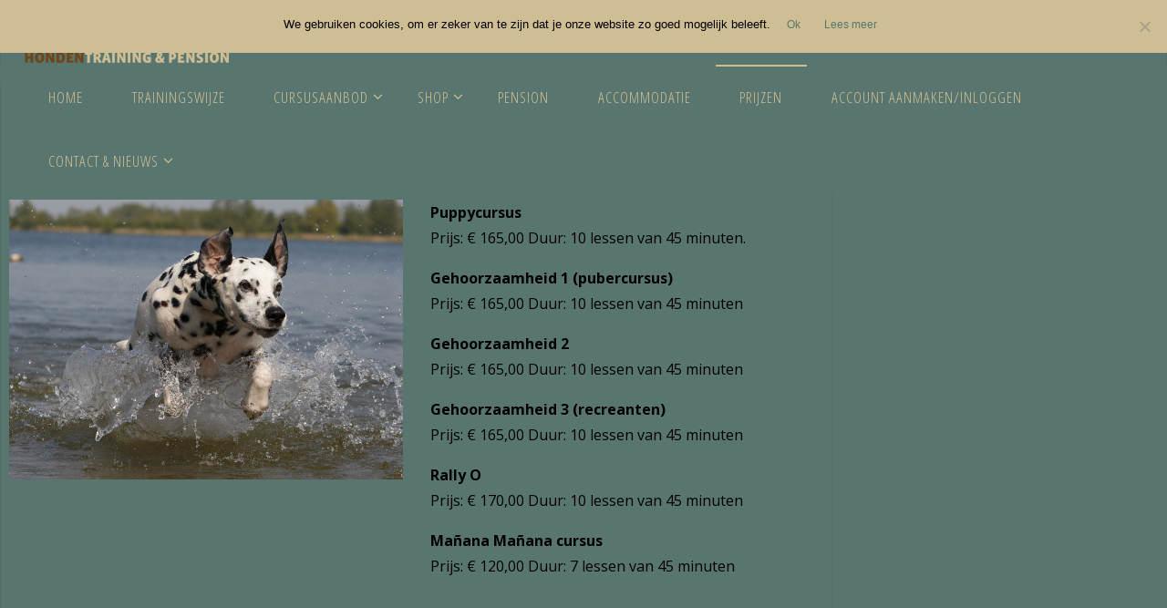

--- FILE ---
content_type: text/html; charset=UTF-8
request_url: https://hondentrainingcookie.nl/nl/prijzen/
body_size: 15111
content:
<!DOCTYPE html>
<html lang="nl-NL">
<head>
<meta name="viewport" content="width=device-width, user-scalable=yes, initial-scale=1.0">
<meta http-equiv="X-UA-Compatible" content="IE=edge" /><meta charset="UTF-8">
<link rel="profile" href="http://gmpg.org/xfn/11">
<link rel="pingback" href="https://hondentrainingcookie.nl/nl/xmlrpc.php">
<meta name='robots' content='index, follow, max-image-preview:large, max-snippet:-1, max-video-preview:-1' />
	<style>img:is([sizes="auto" i], [sizes^="auto," i]) { contain-intrinsic-size: 3000px 1500px }</style>
	
	<!-- This site is optimized with the Yoast SEO plugin v25.7 - https://yoast.com/wordpress/plugins/seo/ -->
	<title>Prijzen - Training &amp; Pension Cookie</title>
	<link rel="canonical" href="https://hondentrainingcookie.nl/nl/prijzen/" />
	<meta property="og:locale" content="nl_NL" />
	<meta property="og:type" content="article" />
	<meta property="og:title" content="Prijzen - Training &amp; Pension Cookie" />
	<meta property="og:description" content="Puppycursus Prijs: € 165,00 Duur: 10 lessen van 45 minuten. Gehoorzaamheid 1 (pubercursus) Prijs: € 165,00 Duur: 10 lessen van 45 minuten Gehoorzaamheid 2 Prijs: € 165,00 Duur: 10 lessen van 45 minuten Gehoorzaamheid 3 (recreanten) Prijs: € 165,00 Duur: 10 lessen van 45 minuten Rally O Prijs: € 170,00 &hellip;" />
	<meta property="og:url" content="https://hondentrainingcookie.nl/nl/prijzen/" />
	<meta property="og:site_name" content="Training &amp; Pension Cookie" />
	<meta property="article:publisher" content="https://www.facebook.com/hondentrainingcookie.nl" />
	<meta property="article:modified_time" content="2025-01-03T08:53:19+00:00" />
	<meta property="og:image" content="https://hondentrainingcookie.nl/nl/wp-content/uploads/2017/04/19.jpg" />
	<meta property="og:image:width" content="500" />
	<meta property="og:image:height" content="500" />
	<meta property="og:image:type" content="image/jpeg" />
	<meta name="twitter:card" content="summary_large_image" />
	<meta name="twitter:label1" content="Verwachte leestijd" />
	<meta name="twitter:data1" content="3 minuten" />
	<script type="application/ld+json" class="yoast-schema-graph">{"@context":"https://schema.org","@graph":[{"@type":"WebPage","@id":"https://hondentrainingcookie.nl/nl/prijzen/","url":"https://hondentrainingcookie.nl/nl/prijzen/","name":"Prijzen - Training &amp; Pension Cookie","isPartOf":{"@id":"https://hondentrainingcookie.nl/nl/#website"},"primaryImageOfPage":{"@id":"https://hondentrainingcookie.nl/nl/prijzen/#primaryimage"},"image":{"@id":"https://hondentrainingcookie.nl/nl/prijzen/#primaryimage"},"thumbnailUrl":"https://hondentrainingcookie.nl/nl/wp-content/uploads/2017/04/19.jpg","datePublished":"2017-04-25T09:29:55+00:00","dateModified":"2025-01-03T08:53:19+00:00","breadcrumb":{"@id":"https://hondentrainingcookie.nl/nl/prijzen/#breadcrumb"},"inLanguage":"nl-NL","potentialAction":[{"@type":"ReadAction","target":["https://hondentrainingcookie.nl/nl/prijzen/"]}]},{"@type":"ImageObject","inLanguage":"nl-NL","@id":"https://hondentrainingcookie.nl/nl/prijzen/#primaryimage","url":"https://hondentrainingcookie.nl/nl/wp-content/uploads/2017/04/19.jpg","contentUrl":"https://hondentrainingcookie.nl/nl/wp-content/uploads/2017/04/19.jpg","width":500,"height":500},{"@type":"BreadcrumbList","@id":"https://hondentrainingcookie.nl/nl/prijzen/#breadcrumb","itemListElement":[{"@type":"ListItem","position":1,"name":"Home","item":"https://hondentrainingcookie.nl/nl/"},{"@type":"ListItem","position":2,"name":"Prijzen"}]},{"@type":"WebSite","@id":"https://hondentrainingcookie.nl/nl/#website","url":"https://hondentrainingcookie.nl/nl/","name":"Hondentraining & Pension Cookie","description":"","publisher":{"@id":"https://hondentrainingcookie.nl/nl/#organization"},"alternateName":"Cookie","potentialAction":[{"@type":"SearchAction","target":{"@type":"EntryPoint","urlTemplate":"https://hondentrainingcookie.nl/nl/?s={search_term_string}"},"query-input":{"@type":"PropertyValueSpecification","valueRequired":true,"valueName":"search_term_string"}}],"inLanguage":"nl-NL"},{"@type":"Organization","@id":"https://hondentrainingcookie.nl/nl/#organization","name":"Hondentraining & Pension Cookie","alternateName":"Cookie","url":"https://hondentrainingcookie.nl/nl/","logo":{"@type":"ImageObject","inLanguage":"nl-NL","@id":"https://hondentrainingcookie.nl/nl/#/schema/logo/image/","url":"https://hondentrainingcookie.nl/nl/wp-content/uploads/2024/06/logoCOOKIEsite2-e1718210338601.png","contentUrl":"https://hondentrainingcookie.nl/nl/wp-content/uploads/2024/06/logoCOOKIEsite2-e1718210338601.png","width":2928,"height":938,"caption":"Hondentraining & Pension Cookie"},"image":{"@id":"https://hondentrainingcookie.nl/nl/#/schema/logo/image/"},"sameAs":["https://www.facebook.com/hondentrainingcookie.nl","https://www.instagram.com/doerakhondenpension"]}]}</script>
	<!-- / Yoast SEO plugin. -->


<link rel='dns-prefetch' href='//www.google.com' />
<link rel='dns-prefetch' href='//stats.wp.com' />
<link rel="alternate" type="application/rss+xml" title="Training &amp; Pension Cookie &raquo; Feed" href="https://hondentrainingcookie.nl/nl/feed/" />
<link rel="alternate" type="application/rss+xml" title="Training &amp; Pension Cookie &raquo; Reactiesfeed" href="https://hondentrainingcookie.nl/nl/comments/feed/" />
<script type="text/javascript">
/* <![CDATA[ */
window._wpemojiSettings = {"baseUrl":"https:\/\/s.w.org\/images\/core\/emoji\/16.0.1\/72x72\/","ext":".png","svgUrl":"https:\/\/s.w.org\/images\/core\/emoji\/16.0.1\/svg\/","svgExt":".svg","source":{"concatemoji":"https:\/\/hondentrainingcookie.nl\/nl\/wp-includes\/js\/wp-emoji-release.min.js?ver=6.8.3"}};
/*! This file is auto-generated */
!function(s,n){var o,i,e;function c(e){try{var t={supportTests:e,timestamp:(new Date).valueOf()};sessionStorage.setItem(o,JSON.stringify(t))}catch(e){}}function p(e,t,n){e.clearRect(0,0,e.canvas.width,e.canvas.height),e.fillText(t,0,0);var t=new Uint32Array(e.getImageData(0,0,e.canvas.width,e.canvas.height).data),a=(e.clearRect(0,0,e.canvas.width,e.canvas.height),e.fillText(n,0,0),new Uint32Array(e.getImageData(0,0,e.canvas.width,e.canvas.height).data));return t.every(function(e,t){return e===a[t]})}function u(e,t){e.clearRect(0,0,e.canvas.width,e.canvas.height),e.fillText(t,0,0);for(var n=e.getImageData(16,16,1,1),a=0;a<n.data.length;a++)if(0!==n.data[a])return!1;return!0}function f(e,t,n,a){switch(t){case"flag":return n(e,"\ud83c\udff3\ufe0f\u200d\u26a7\ufe0f","\ud83c\udff3\ufe0f\u200b\u26a7\ufe0f")?!1:!n(e,"\ud83c\udde8\ud83c\uddf6","\ud83c\udde8\u200b\ud83c\uddf6")&&!n(e,"\ud83c\udff4\udb40\udc67\udb40\udc62\udb40\udc65\udb40\udc6e\udb40\udc67\udb40\udc7f","\ud83c\udff4\u200b\udb40\udc67\u200b\udb40\udc62\u200b\udb40\udc65\u200b\udb40\udc6e\u200b\udb40\udc67\u200b\udb40\udc7f");case"emoji":return!a(e,"\ud83e\udedf")}return!1}function g(e,t,n,a){var r="undefined"!=typeof WorkerGlobalScope&&self instanceof WorkerGlobalScope?new OffscreenCanvas(300,150):s.createElement("canvas"),o=r.getContext("2d",{willReadFrequently:!0}),i=(o.textBaseline="top",o.font="600 32px Arial",{});return e.forEach(function(e){i[e]=t(o,e,n,a)}),i}function t(e){var t=s.createElement("script");t.src=e,t.defer=!0,s.head.appendChild(t)}"undefined"!=typeof Promise&&(o="wpEmojiSettingsSupports",i=["flag","emoji"],n.supports={everything:!0,everythingExceptFlag:!0},e=new Promise(function(e){s.addEventListener("DOMContentLoaded",e,{once:!0})}),new Promise(function(t){var n=function(){try{var e=JSON.parse(sessionStorage.getItem(o));if("object"==typeof e&&"number"==typeof e.timestamp&&(new Date).valueOf()<e.timestamp+604800&&"object"==typeof e.supportTests)return e.supportTests}catch(e){}return null}();if(!n){if("undefined"!=typeof Worker&&"undefined"!=typeof OffscreenCanvas&&"undefined"!=typeof URL&&URL.createObjectURL&&"undefined"!=typeof Blob)try{var e="postMessage("+g.toString()+"("+[JSON.stringify(i),f.toString(),p.toString(),u.toString()].join(",")+"));",a=new Blob([e],{type:"text/javascript"}),r=new Worker(URL.createObjectURL(a),{name:"wpTestEmojiSupports"});return void(r.onmessage=function(e){c(n=e.data),r.terminate(),t(n)})}catch(e){}c(n=g(i,f,p,u))}t(n)}).then(function(e){for(var t in e)n.supports[t]=e[t],n.supports.everything=n.supports.everything&&n.supports[t],"flag"!==t&&(n.supports.everythingExceptFlag=n.supports.everythingExceptFlag&&n.supports[t]);n.supports.everythingExceptFlag=n.supports.everythingExceptFlag&&!n.supports.flag,n.DOMReady=!1,n.readyCallback=function(){n.DOMReady=!0}}).then(function(){return e}).then(function(){var e;n.supports.everything||(n.readyCallback(),(e=n.source||{}).concatemoji?t(e.concatemoji):e.wpemoji&&e.twemoji&&(t(e.twemoji),t(e.wpemoji)))}))}((window,document),window._wpemojiSettings);
/* ]]> */
</script>
<style id='wp-emoji-styles-inline-css' type='text/css'>

	img.wp-smiley, img.emoji {
		display: inline !important;
		border: none !important;
		box-shadow: none !important;
		height: 1em !important;
		width: 1em !important;
		margin: 0 0.07em !important;
		vertical-align: -0.1em !important;
		background: none !important;
		padding: 0 !important;
	}
</style>
<link rel='stylesheet' id='wp-block-library-css' href='https://hondentrainingcookie.nl/nl/wp-includes/css/dist/block-library/style.min.css?ver=6.8.3' type='text/css' media='all' />
<style id='classic-theme-styles-inline-css' type='text/css'>
/*! This file is auto-generated */
.wp-block-button__link{color:#fff;background-color:#32373c;border-radius:9999px;box-shadow:none;text-decoration:none;padding:calc(.667em + 2px) calc(1.333em + 2px);font-size:1.125em}.wp-block-file__button{background:#32373c;color:#fff;text-decoration:none}
</style>
<link rel='stylesheet' id='mediaelement-css' href='https://hondentrainingcookie.nl/nl/wp-includes/js/mediaelement/mediaelementplayer-legacy.min.css?ver=4.2.17' type='text/css' media='all' />
<link rel='stylesheet' id='wp-mediaelement-css' href='https://hondentrainingcookie.nl/nl/wp-includes/js/mediaelement/wp-mediaelement.min.css?ver=6.8.3' type='text/css' media='all' />
<style id='jetpack-sharing-buttons-style-inline-css' type='text/css'>
.jetpack-sharing-buttons__services-list{display:flex;flex-direction:row;flex-wrap:wrap;gap:0;list-style-type:none;margin:5px;padding:0}.jetpack-sharing-buttons__services-list.has-small-icon-size{font-size:12px}.jetpack-sharing-buttons__services-list.has-normal-icon-size{font-size:16px}.jetpack-sharing-buttons__services-list.has-large-icon-size{font-size:24px}.jetpack-sharing-buttons__services-list.has-huge-icon-size{font-size:36px}@media print{.jetpack-sharing-buttons__services-list{display:none!important}}.editor-styles-wrapper .wp-block-jetpack-sharing-buttons{gap:0;padding-inline-start:0}ul.jetpack-sharing-buttons__services-list.has-background{padding:1.25em 2.375em}
</style>
<style id='global-styles-inline-css' type='text/css'>
:root{--wp--preset--aspect-ratio--square: 1;--wp--preset--aspect-ratio--4-3: 4/3;--wp--preset--aspect-ratio--3-4: 3/4;--wp--preset--aspect-ratio--3-2: 3/2;--wp--preset--aspect-ratio--2-3: 2/3;--wp--preset--aspect-ratio--16-9: 16/9;--wp--preset--aspect-ratio--9-16: 9/16;--wp--preset--color--black: #000000;--wp--preset--color--cyan-bluish-gray: #abb8c3;--wp--preset--color--white: #ffffff;--wp--preset--color--pale-pink: #f78da7;--wp--preset--color--vivid-red: #cf2e2e;--wp--preset--color--luminous-vivid-orange: #ff6900;--wp--preset--color--luminous-vivid-amber: #fcb900;--wp--preset--color--light-green-cyan: #7bdcb5;--wp--preset--color--vivid-green-cyan: #00d084;--wp--preset--color--pale-cyan-blue: #8ed1fc;--wp--preset--color--vivid-cyan-blue: #0693e3;--wp--preset--color--vivid-purple: #9b51e0;--wp--preset--gradient--vivid-cyan-blue-to-vivid-purple: linear-gradient(135deg,rgba(6,147,227,1) 0%,rgb(155,81,224) 100%);--wp--preset--gradient--light-green-cyan-to-vivid-green-cyan: linear-gradient(135deg,rgb(122,220,180) 0%,rgb(0,208,130) 100%);--wp--preset--gradient--luminous-vivid-amber-to-luminous-vivid-orange: linear-gradient(135deg,rgba(252,185,0,1) 0%,rgba(255,105,0,1) 100%);--wp--preset--gradient--luminous-vivid-orange-to-vivid-red: linear-gradient(135deg,rgba(255,105,0,1) 0%,rgb(207,46,46) 100%);--wp--preset--gradient--very-light-gray-to-cyan-bluish-gray: linear-gradient(135deg,rgb(238,238,238) 0%,rgb(169,184,195) 100%);--wp--preset--gradient--cool-to-warm-spectrum: linear-gradient(135deg,rgb(74,234,220) 0%,rgb(151,120,209) 20%,rgb(207,42,186) 40%,rgb(238,44,130) 60%,rgb(251,105,98) 80%,rgb(254,248,76) 100%);--wp--preset--gradient--blush-light-purple: linear-gradient(135deg,rgb(255,206,236) 0%,rgb(152,150,240) 100%);--wp--preset--gradient--blush-bordeaux: linear-gradient(135deg,rgb(254,205,165) 0%,rgb(254,45,45) 50%,rgb(107,0,62) 100%);--wp--preset--gradient--luminous-dusk: linear-gradient(135deg,rgb(255,203,112) 0%,rgb(199,81,192) 50%,rgb(65,88,208) 100%);--wp--preset--gradient--pale-ocean: linear-gradient(135deg,rgb(255,245,203) 0%,rgb(182,227,212) 50%,rgb(51,167,181) 100%);--wp--preset--gradient--electric-grass: linear-gradient(135deg,rgb(202,248,128) 0%,rgb(113,206,126) 100%);--wp--preset--gradient--midnight: linear-gradient(135deg,rgb(2,3,129) 0%,rgb(40,116,252) 100%);--wp--preset--font-size--small: 13px;--wp--preset--font-size--medium: 20px;--wp--preset--font-size--large: 36px;--wp--preset--font-size--x-large: 42px;--wp--preset--spacing--20: 0.44rem;--wp--preset--spacing--30: 0.67rem;--wp--preset--spacing--40: 1rem;--wp--preset--spacing--50: 1.5rem;--wp--preset--spacing--60: 2.25rem;--wp--preset--spacing--70: 3.38rem;--wp--preset--spacing--80: 5.06rem;--wp--preset--shadow--natural: 6px 6px 9px rgba(0, 0, 0, 0.2);--wp--preset--shadow--deep: 12px 12px 50px rgba(0, 0, 0, 0.4);--wp--preset--shadow--sharp: 6px 6px 0px rgba(0, 0, 0, 0.2);--wp--preset--shadow--outlined: 6px 6px 0px -3px rgba(255, 255, 255, 1), 6px 6px rgba(0, 0, 0, 1);--wp--preset--shadow--crisp: 6px 6px 0px rgba(0, 0, 0, 1);}:where(.is-layout-flex){gap: 0.5em;}:where(.is-layout-grid){gap: 0.5em;}body .is-layout-flex{display: flex;}.is-layout-flex{flex-wrap: wrap;align-items: center;}.is-layout-flex > :is(*, div){margin: 0;}body .is-layout-grid{display: grid;}.is-layout-grid > :is(*, div){margin: 0;}:where(.wp-block-columns.is-layout-flex){gap: 2em;}:where(.wp-block-columns.is-layout-grid){gap: 2em;}:where(.wp-block-post-template.is-layout-flex){gap: 1.25em;}:where(.wp-block-post-template.is-layout-grid){gap: 1.25em;}.has-black-color{color: var(--wp--preset--color--black) !important;}.has-cyan-bluish-gray-color{color: var(--wp--preset--color--cyan-bluish-gray) !important;}.has-white-color{color: var(--wp--preset--color--white) !important;}.has-pale-pink-color{color: var(--wp--preset--color--pale-pink) !important;}.has-vivid-red-color{color: var(--wp--preset--color--vivid-red) !important;}.has-luminous-vivid-orange-color{color: var(--wp--preset--color--luminous-vivid-orange) !important;}.has-luminous-vivid-amber-color{color: var(--wp--preset--color--luminous-vivid-amber) !important;}.has-light-green-cyan-color{color: var(--wp--preset--color--light-green-cyan) !important;}.has-vivid-green-cyan-color{color: var(--wp--preset--color--vivid-green-cyan) !important;}.has-pale-cyan-blue-color{color: var(--wp--preset--color--pale-cyan-blue) !important;}.has-vivid-cyan-blue-color{color: var(--wp--preset--color--vivid-cyan-blue) !important;}.has-vivid-purple-color{color: var(--wp--preset--color--vivid-purple) !important;}.has-black-background-color{background-color: var(--wp--preset--color--black) !important;}.has-cyan-bluish-gray-background-color{background-color: var(--wp--preset--color--cyan-bluish-gray) !important;}.has-white-background-color{background-color: var(--wp--preset--color--white) !important;}.has-pale-pink-background-color{background-color: var(--wp--preset--color--pale-pink) !important;}.has-vivid-red-background-color{background-color: var(--wp--preset--color--vivid-red) !important;}.has-luminous-vivid-orange-background-color{background-color: var(--wp--preset--color--luminous-vivid-orange) !important;}.has-luminous-vivid-amber-background-color{background-color: var(--wp--preset--color--luminous-vivid-amber) !important;}.has-light-green-cyan-background-color{background-color: var(--wp--preset--color--light-green-cyan) !important;}.has-vivid-green-cyan-background-color{background-color: var(--wp--preset--color--vivid-green-cyan) !important;}.has-pale-cyan-blue-background-color{background-color: var(--wp--preset--color--pale-cyan-blue) !important;}.has-vivid-cyan-blue-background-color{background-color: var(--wp--preset--color--vivid-cyan-blue) !important;}.has-vivid-purple-background-color{background-color: var(--wp--preset--color--vivid-purple) !important;}.has-black-border-color{border-color: var(--wp--preset--color--black) !important;}.has-cyan-bluish-gray-border-color{border-color: var(--wp--preset--color--cyan-bluish-gray) !important;}.has-white-border-color{border-color: var(--wp--preset--color--white) !important;}.has-pale-pink-border-color{border-color: var(--wp--preset--color--pale-pink) !important;}.has-vivid-red-border-color{border-color: var(--wp--preset--color--vivid-red) !important;}.has-luminous-vivid-orange-border-color{border-color: var(--wp--preset--color--luminous-vivid-orange) !important;}.has-luminous-vivid-amber-border-color{border-color: var(--wp--preset--color--luminous-vivid-amber) !important;}.has-light-green-cyan-border-color{border-color: var(--wp--preset--color--light-green-cyan) !important;}.has-vivid-green-cyan-border-color{border-color: var(--wp--preset--color--vivid-green-cyan) !important;}.has-pale-cyan-blue-border-color{border-color: var(--wp--preset--color--pale-cyan-blue) !important;}.has-vivid-cyan-blue-border-color{border-color: var(--wp--preset--color--vivid-cyan-blue) !important;}.has-vivid-purple-border-color{border-color: var(--wp--preset--color--vivid-purple) !important;}.has-vivid-cyan-blue-to-vivid-purple-gradient-background{background: var(--wp--preset--gradient--vivid-cyan-blue-to-vivid-purple) !important;}.has-light-green-cyan-to-vivid-green-cyan-gradient-background{background: var(--wp--preset--gradient--light-green-cyan-to-vivid-green-cyan) !important;}.has-luminous-vivid-amber-to-luminous-vivid-orange-gradient-background{background: var(--wp--preset--gradient--luminous-vivid-amber-to-luminous-vivid-orange) !important;}.has-luminous-vivid-orange-to-vivid-red-gradient-background{background: var(--wp--preset--gradient--luminous-vivid-orange-to-vivid-red) !important;}.has-very-light-gray-to-cyan-bluish-gray-gradient-background{background: var(--wp--preset--gradient--very-light-gray-to-cyan-bluish-gray) !important;}.has-cool-to-warm-spectrum-gradient-background{background: var(--wp--preset--gradient--cool-to-warm-spectrum) !important;}.has-blush-light-purple-gradient-background{background: var(--wp--preset--gradient--blush-light-purple) !important;}.has-blush-bordeaux-gradient-background{background: var(--wp--preset--gradient--blush-bordeaux) !important;}.has-luminous-dusk-gradient-background{background: var(--wp--preset--gradient--luminous-dusk) !important;}.has-pale-ocean-gradient-background{background: var(--wp--preset--gradient--pale-ocean) !important;}.has-electric-grass-gradient-background{background: var(--wp--preset--gradient--electric-grass) !important;}.has-midnight-gradient-background{background: var(--wp--preset--gradient--midnight) !important;}.has-small-font-size{font-size: var(--wp--preset--font-size--small) !important;}.has-medium-font-size{font-size: var(--wp--preset--font-size--medium) !important;}.has-large-font-size{font-size: var(--wp--preset--font-size--large) !important;}.has-x-large-font-size{font-size: var(--wp--preset--font-size--x-large) !important;}
:where(.wp-block-post-template.is-layout-flex){gap: 1.25em;}:where(.wp-block-post-template.is-layout-grid){gap: 1.25em;}
:where(.wp-block-columns.is-layout-flex){gap: 2em;}:where(.wp-block-columns.is-layout-grid){gap: 2em;}
:root :where(.wp-block-pullquote){font-size: 1.5em;line-height: 1.6;}
</style>
<link rel='stylesheet' id='cookie-notice-front-css' href='https://hondentrainingcookie.nl/nl/wp-content/plugins/cookie-notice/css/front.min.css?ver=2.5.7' type='text/css' media='all' />
<link rel='stylesheet' id='siteorigin-panels-front-css' href='https://hondentrainingcookie.nl/nl/wp-content/plugins/siteorigin-panels/css/front-flex.min.css?ver=2.33.1' type='text/css' media='all' />
<link rel='stylesheet' id='sow-headline-default-57be9609f4c6-css' href='https://hondentrainingcookie.nl/nl/wp-content/uploads/siteorigin-widgets/sow-headline-default-57be9609f4c6.css?ver=6.8.3' type='text/css' media='all' />
<link rel='stylesheet' id='cryout-serious-slider-style-css' href='https://hondentrainingcookie.nl/nl/wp-content/plugins/cryout-serious-slider/resources/style.css?ver=1.2.7' type='text/css' media='all' />
<link rel='stylesheet' id='style-css' href='https://hondentrainingcookie.nl/nl/wp-content/plugins/simple-google-recaptcha/style.css?v=3.0&#038;ver=6.8.3' type='text/css' media='all' />
<link rel='stylesheet' id='fluida-themefonts-css' href='https://hondentrainingcookie.nl/nl/wp-content/themes/fluida/resources/fonts/fontfaces.css?ver=1.3.3' type='text/css' media='all' />
<link rel='stylesheet' id='fluida-googlefonts-css' href='//fonts.googleapis.com/css?family=Open+Sans%7COpen+Sans+Condensed300%7COpen+Sans%3A400%7COpen+Sans+Condensed%3A400%2C300%7COpen+Sans+Condensed%3A300%2C300%7COpen+Sans%3A700%7COpen+Sans%3A300&#038;ver=1.3.3' type='text/css' media='all' />
<link rel='stylesheet' id='fluida-main-css' href='https://hondentrainingcookie.nl/nl/wp-content/themes/fluida/style.css?ver=1.3.3' type='text/css' media='all' />
<style id='fluida-main-inline-css' type='text/css'>
 #site-header-main-inside, #container, #colophon-inside, #footer-inside, #breadcrumbs-container-inside, #wp-custom-header { margin: 0 auto; max-width: 1400px; } #site-header-main { left: 0; right: 0; } #primary { width: 260px; } #secondary { width: 340px; } #container.one-column { } #container.two-columns-right #secondary { float: right; } #container.two-columns-right .main, .two-columns-right #breadcrumbs { width: calc( 98% - 340px ); float: left; } #container.two-columns-left #primary { float: left; } #container.two-columns-left .main, .two-columns-left #breadcrumbs { width: calc( 98% - 260px ); float: right; } #container.three-columns-right #primary, #container.three-columns-left #primary, #container.three-columns-sided #primary { float: left; } #container.three-columns-right #secondary, #container.three-columns-left #secondary, #container.three-columns-sided #secondary { float: left; } #container.three-columns-right #primary, #container.three-columns-left #secondary { margin-left: 2%; margin-right: 2%; } #container.three-columns-right .main, .three-columns-right #breadcrumbs { width: calc( 96% - 600px ); float: left; } #container.three-columns-left .main, .three-columns-left #breadcrumbs { width: calc( 96% - 600px ); float: right; } #container.three-columns-sided #secondary { float: right; } #container.three-columns-sided .main, .three-columns-sided #breadcrumbs { width: calc( 96% - 600px ); float: right; margin: 0 calc( 2% + 340px ) 0 -1920px; } #site-text {display: none;} html { font-family: Open Sans; font-size: 16px; font-weight: 400; line-height: 1.8; } #site-title { font-family: Open Sans Condensed; font-size: 150%; font-weight: 400; } #access ul li a { font-family: Open Sans Condensed; font-size: 105%; font-weight: 300; } #access i.search-icon { font-size: 105%; } .widget-title { font-family: Open Sans; font-size: 100%; font-weight: 700; } .widget-container { font-family: Open Sans; font-size: 100%; font-weight: 300; } .entry-title, #reply-title { font-family: Open Sans; font-size: 250%; font-weight: 400; } .content-masonry .entry-title { font-size: 187.5%; } h1 { font-size: 3.029em; } h2 { font-size: 2.678em; } h3 { font-size: 2.327em; } h4 { font-size: 1.976em; } h5 { font-size: 1.625em; } h6 { font-size: 1.274em; } h1, h2, h3, h4, h5, h6 { font-family: Open Sans Condensed; font-weight: 300; } body { color: #000000; background-color: #58766f; } #site-header-main, #site-header-main-inside, #access ul li, #access ul ul, .menu-search-animated .searchform input[type="search"], #access::after { background-color: #58766f; } #access .menu-main-search .searchform { border-color: #cfbe93; } #header a { color: #cfbe93; } #access > div > ul > li, #access > div > ul > li > a { color: #cfbe93; } #access ul.sub-menu li a, #access ul.children li a { color: #cfbe93; } #access ul.sub-menu li:hover, #access ul.children li:hover { background-color: rgba(207,190,147,0.1); } #access > div > ul > li:hover > a { color: #58766f; } #access ul > li.current_page_item > a, #access ul > li.current-menu-item > a, #access ul > li.current_page_ancestor > a, #access ul > li.current-menu-ancestor > a, #access .sub-menu, #access .children { border-top-color: #cfbe93; } #access ul ul ul { border-left-color: rgba(207,190,147,0.5); } #access ul.children > li.current_page_item > a, #access ul.sub-menu > li.current-menu-item > a, #access ul.children > li.current_page_ancestor > a, #access ul.sub-menu > li.current-menu-ancestor > a { border-color: #cfbe93; } .searchform .searchsubmit, .searchform:hover input[type="search"], .searchform input[type="search"]:focus { color: #58766f; background-color: transparent; } #access > div > ul > li:hover { background-color: #cfbe93; } .searchform::after, .searchform input[type="search"]:focus, .searchform .searchsubmit:hover { background-color: #cfbe93; } article.hentry, #primary, .searchform, .main > div:not(#content-masonry), .main > header, .main > nav#nav-below, .pagination span, .pagination a, #nav-old-below .nav-previous, #nav-old-below .nav-next, #cryout_ajax_more_trigger { background-color: #58766f; } #breadcrumbs-container { background-color: #516f68;} #secondary { background-color: ; } #colophon, #footer { background-color: #58766f; color: #000000; } span.entry-format { color: #cfbe93; } .format-aside { border-top-color: #58766f; } article.hentry .post-thumbnail-container { background-color: rgba(0,0,0,0.15); } .entry-content blockquote::before, .entry-content blockquote::after { color: rgba(0,0,0,0.1); } .entry-content h1, .entry-content h2, .entry-content h3, .entry-content h4 { color: #000000; } a { color: #cfbe93; } a:hover, .entry-meta span a:hover, .comments-link a:hover { color: #683d0a; } #footer a, .page-title strong { color: #cfbe93; } #footer a:hover, #site-title a:hover span { color: #683d0a; } #access > div > ul > li.menu-search-animated:hover i { color: #58766f; } .continue-reading-link { color: #58766f; background-color: #683d0a} .continue-reading-link:before { background-color: #cfbe93} .continue-reading-link:hover { color: #58766f; } header.pad-container { border-top-color: #cfbe93; } article.sticky:after { background-color: rgba(207,190,147,1); } .socials a:before { color: #cfbe93; } .socials a:hover:before { color: #683d0a; } .fluida-normalizedtags #content .tagcloud a { color: #58766f; background-color: #cfbe93; } .fluida-normalizedtags #content .tagcloud a:hover { background-color: #683d0a; } #toTop .icon-back2top:before { color: #cfbe93; } #toTop:hover .icon-back2top:before { color: #683d0a; } .entry-meta .icon-metas:before { color: #683d0a; } .page-link a:hover { border-top-color: #683d0a; } #site-title span a span:nth-child(1) { background-color: #683d0a; color: #58766f; width: 1.2em; margin-right: .1em; text-align: center; line-height: 1.2; font-weight: bold; } .fluida-caption-one .main .wp-caption .wp-caption-text { border-bottom-color: #47655e; } .fluida-caption-two .main .wp-caption .wp-caption-text { background-color: #4e6c65; } .fluida-image-one .entry-content img[class*="align"], .fluida-image-one .entry-summary img[class*="align"], .fluida-image-two .entry-content img[class*='align'], .fluida-image-two .entry-summary img[class*='align'] { border-color: #47655e; } .fluida-image-five .entry-content img[class*='align'], .fluida-image-five .entry-summary img[class*='align'] { border-color: #cfbe93; } /* diffs */ span.edit-link a.post-edit-link, span.edit-link a.post-edit-link:hover, span.edit-link .icon-edit:before { color: #454545; } .searchform { border-color: #44625b; } .entry-meta span, .entry-utility span, .entry-meta time, .comment-meta a, #breadcrumbs-nav .icon-angle-right::before, .footermenu ul li span.sep { color: #454545; } #footer { border-top-color: #44625b; } #colophon .widget-container:after { background-color: #44625b; } #commentform { max-width:650px;} code, .reply a:after, #nav-below .nav-previous a:before, #nav-below .nav-next a:before, .reply a:after { background-color: #47655e; } pre, .entry-meta .author, nav.sidebarmenu, .page-link > span, article #author-info, .comment-author, .commentlist .comment-body, .commentlist .pingback, nav.sidebarmenu li a { border-color: #47655e; } select, input[type], textarea { color: #000000; } button, input[type="button"], input[type="submit"], input[type="reset"] { background-color: #cfbe93; color: #58766f; } button:hover, input[type="button"]:hover, input[type="submit"]:hover, input[type="reset"]:hover { background-color: #683d0a; } select, input[type], textarea { border-color: #426059; } input[type]:hover, textarea:hover, select:hover, input[type]:focus, textarea:focus, select:focus { border-color: #26443d; } hr { background-color: #426059; } #toTop { background-color: rgba(83,113,106,0.8) } /* woocommerce */ .woocommerce-page #respond input#submit.alt, .woocommerce a.button.alt, .woocommerce-page button.button.alt, .woocommerce input.button.alt, .woocommerce #respond input#submit, .woocommerce a.button, .woocommerce button.button, .woocommerce input.button { background-color: #cfbe93; color: #58766f; line-height: 1.8; } .woocommerce #respond input#submit:hover, .woocommerce a.button:hover, .woocommerce button.button:hover, .woocommerce input.button:hover { background-color: #f1e0b5; color: #58766f;} .woocommerce-page #respond input#submit.alt, .woocommerce a.button.alt, .woocommerce-page button.button.alt, .woocommerce input.button.alt { background-color: #683d0a; color: #58766f; line-height: 1.8; } .woocommerce-page #respond input#submit.alt:hover, .woocommerce a.button.alt:hover, .woocommerce-page button.button.alt:hover, .woocommerce input.button.alt:hover { background-color: #8a5f2c; color: #58766f;} .woocommerce div.product .woocommerce-tabs ul.tabs li.active { border-bottom-color: #58766f; } .woocommerce #respond input#submit.alt.disabled, .woocommerce #respond input#submit.alt.disabled:hover, .woocommerce #respond input#submit.alt:disabled, .woocommerce #respond input#submit.alt:disabled:hover, .woocommerce #respond input#submit.alt[disabled]:disabled, .woocommerce #respond input#submit.alt[disabled]:disabled:hover, .woocommerce a.button.alt.disabled, .woocommerce a.button.alt.disabled:hover, .woocommerce a.button.alt:disabled, .woocommerce a.button.alt:disabled:hover, .woocommerce a.button.alt[disabled]:disabled, .woocommerce a.button.alt[disabled]:disabled:hover, .woocommerce button.button.alt.disabled, .woocommerce button.button.alt.disabled:hover, .woocommerce button.button.alt:disabled, .woocommerce button.button.alt:disabled:hover, .woocommerce button.button.alt[disabled]:disabled, .woocommerce button.button.alt[disabled]:disabled:hover, .woocommerce input.button.alt.disabled, .woocommerce input.button.alt.disabled:hover, .woocommerce input.button.alt:disabled, .woocommerce input.button.alt:disabled:hover, .woocommerce input.button.alt[disabled]:disabled, .woocommerce input.button.alt[disabled]:disabled:hover { background-color: #683d0a; } .woocommerce ul.products li.product .price, .woocommerce div.product p.price, .woocommerce div.product span.price { color: #000000 } #add_payment_method #payment, .woocommerce-cart #payment, .woocommerce-checkout #payment { background: #4e6c65; } .woocommerce .main .page-title { font-size: -0.3562em; } /* mobile menu */ nav#mobile-menu { background-color: #58766f; } #mobile-menu .mobile-arrow { color: ; }c .main .entry-content, .main .entry-summary { text-align: Default; } .main p, .main ul, .main ol, .main dd, .main pre, .main hr { margin-bottom: 1.0em; } .main p { text-indent: 0.0em;} .main a.post-featured-image { background-position: center top; } #content { margin-top: 20px; } #content { padding-left: 0px; padding-right: 0px; } #header-widget-area { width: 33%; left: calc(50% - 33% / 2); } .fluida-stripped-table .main thead th { border-bottom-color: #426059; } .fluida-stripped-table .main td, .fluida-stripped-table .main th { border-top-color: #426059; } .fluida-bordered-table .main th, .fluida-bordered-table .main td { border-color: #426059; } .fluida-stripped-table .main tr:nth-child(even) td { background-color: #4f6d66; } .fluida-cropped-featured .main .post-thumbnail-container { height: 200px; } .fluida-responsive-featured .main .post-thumbnail-container { max-height: 200px; height: auto; } #secondary { border: 0; box-shadow: none; } #primary + #secondary { padding-left: 1em; } article.hentry .article-inner, #breadcrumbs-nav, body.woocommerce.woocommerce-page #breadcrumbs-nav, #content-masonry article.hentry .article-inner, .pad-container { padding-left: 1%; padding-right: 1%; } .fluida-magazine-two.archive #breadcrumbs-nav, .fluida-magazine-two.archive .pad-container, .fluida-magazine-two.search #breadcrumbs-nav, .fluida-magazine-two.search .pad-container, .fluida-magazine-two.page-template-template-page-with-intro #breadcrumbs-nav, .fluida-magazine-two.page-template-template-page-with-intro .pad-container { padding-left: 0.5%; padding-right: 0.5%; } .fluida-magazine-three.archive #breadcrumbs-nav, .fluida-magazine-three.archive .pad-container, .fluida-magazine-three.search #breadcrumbs-nav, .fluida-magazine-three.search .pad-container, .fluida-magazine-three.page-template-template-page-with-intro #breadcrumbs-nav, .fluida-magazine-three.page-template-template-page-with-intro .pad-container { padding-left: 0.33333333333333%; padding-right: 0.33333333333333%; } #site-header-main { height:70px; } .menu-search-animated, #sheader, .identity, #nav-toggle { height:70px; line-height:70px; } #access div > ul > li > a { line-height:68px; } #branding { height:70px; } .fluida-responsive-headerimage #masthead #header-image-main-inside { max-height: 250px; } .fluida-cropped-headerimage #masthead div.header-image { height: 250px; } #site-description { display: block; } #site-text { display: none; } #masthead #site-header-main { position: fixed; top: 0; box-shadow: 0 0 3px rgba(0,0,0,0.2); } #header-image-main { margin-top: 70px; } .fluida-landing-page .lp-blocks-inside, .fluida-landing-page .lp-boxes-inside, .fluida-landing-page .lp-text-inside, .fluida-landing-page .lp-posts-inside, .fluida-landing-page .lp-section-header { max-width: 1400px; } .lp-blocks { background-color: ; } .lp-block > i::before { color: #cfbe93; } .lp-block:hover i::before { color: #683d0a; } .lp-block i:after { background-color: #cfbe93; } .lp-block:hover i:after { background-color: #683d0a; } .lp-block-text, .lp-boxes-static .lp-box-text, .lp-section-desc { color: #3c3c3c; } .lp-text { background-color: #58766f; } .lp-boxes-1 .lp-box .lp-box-image { height: 250px; } .lp-boxes-1.lp-boxes-animated .lp-box:hover .lp-box-text { max-height: 150px; } .lp-boxes-2 .lp-box .lp-box-image { height: 400px; } .lp-boxes-2.lp-boxes-animated .lp-box:hover .lp-box-text { max-height: 300px; } .lp-box-readmore { color: #cfbe93; } .lp-boxes .lp-box-overlay { background-color: rgba(207,190,147, 0.9); } .lpbox-rnd1 { background-color: #213f38; } .lpbox-rnd2 { background-color: #1c3a33; } .lpbox-rnd3 { background-color: #17352e; } .lpbox-rnd4 { background-color: #123029; } .lpbox-rnd5 { background-color: #0d2b24; } .lpbox-rnd6 { background-color: #08261f; } .lpbox-rnd7 { background-color: #03211a; } .lpbox-rnd8 { background-color: #001c15; } 
/* Fluida Custom CSS */
</style>
<script type="text/javascript" src="https://hondentrainingcookie.nl/nl/wp-includes/js/jquery/jquery.min.js?ver=3.7.1" id="jquery-core-js"></script>
<script type="text/javascript" src="https://hondentrainingcookie.nl/nl/wp-includes/js/jquery/jquery-migrate.min.js?ver=3.4.1" id="jquery-migrate-js"></script>
<script type="text/javascript" src="https://hondentrainingcookie.nl/nl/wp-content/plugins/cryout-serious-slider/resources/jquery.mobile.custom.min.js?ver=1.2.7" id="cryout-serious-slider-jquerymobile-js"></script>
<script type="text/javascript" src="https://hondentrainingcookie.nl/nl/wp-content/plugins/cryout-serious-slider/resources/slider.js?ver=1.2.7" id="cryout-serious-slider-script-js"></script>
<script type="text/javascript" id="sgr_recaptcha_main-js-extra">
/* <![CDATA[ */
var sgr_recaptcha = {"site_key":"6LflcoIUAAAAAKnkr_9HTtnFdz4izezNdS4qANi0"};
/* ]]> */
</script>
<script type="text/javascript" src="https://hondentrainingcookie.nl/nl/wp-content/plugins/simple-google-recaptcha/main.js?v=3.0&amp;ver=6.8.3" id="sgr_recaptcha_main-js"></script>
<script type="text/javascript" src="https://www.google.com/recaptcha/api.js?hl=nl_NL_formal&amp;onload=sgr&amp;render=explicit&amp;ver=6.8.3" id="sgr_recaptcha-js"></script>
<!--[if lt IE 9]>
<script type="text/javascript" src="https://hondentrainingcookie.nl/nl/wp-content/themes/fluida/resources/js/html5shiv.min.js?ver=1.3.3" id="fluida-html5shiv-js"></script>
<![endif]-->
<link rel="https://api.w.org/" href="https://hondentrainingcookie.nl/nl/wp-json/" /><link rel="alternate" title="JSON" type="application/json" href="https://hondentrainingcookie.nl/nl/wp-json/wp/v2/pages/253" /><link rel="EditURI" type="application/rsd+xml" title="RSD" href="https://hondentrainingcookie.nl/nl/xmlrpc.php?rsd" />
<meta name="generator" content="WordPress 6.8.3" />
<link rel='shortlink' href='https://hondentrainingcookie.nl/nl/?p=253' />
<link rel="alternate" title="oEmbed (JSON)" type="application/json+oembed" href="https://hondentrainingcookie.nl/nl/wp-json/oembed/1.0/embed?url=https%3A%2F%2Fhondentrainingcookie.nl%2Fnl%2Fprijzen%2F" />
<link rel="alternate" title="oEmbed (XML)" type="text/xml+oembed" href="https://hondentrainingcookie.nl/nl/wp-json/oembed/1.0/embed?url=https%3A%2F%2Fhondentrainingcookie.nl%2Fnl%2Fprijzen%2F&#038;format=xml" />
<div id="fb-root"></div><script>(function(d, s, id) {

	var js, fjs = d.getElementsByTagName(s)[0];

	if (d.getElementById(id)) return;

	js = d.createElement(s); js.id = id;

	js.src = '//connect.facebook.net/en_US/sdk.js#xfbml=1&version=v16.0';

	fjs.parentNode.insertBefore(js, fjs);

	}(document, 'script', 'facebook-jssdk'));</script>	<style>img#wpstats{display:none}</style>
		<style media="all" id="siteorigin-panels-layouts-head">/* Layout 253 */ #pgc-253-0-0 , #pgc-253-0-1 , #pgc-253-1-0 , #pgc-253-1-1 { width:50%;width:calc(50% - ( 0.5 * 30px ) ) } #pg-253-0 , #pg-253-1 , #pl-253 .so-panel { margin-bottom:30px } #pgc-253-2-0 { width:100%;width:calc(100% - ( 0 * 30px ) ) } #pl-253 .so-panel:last-of-type { margin-bottom:0px } #pg-253-0.panel-has-style > .panel-row-style, #pg-253-0.panel-no-style , #pg-253-1.panel-has-style > .panel-row-style, #pg-253-1.panel-no-style , #pg-253-2.panel-has-style > .panel-row-style, #pg-253-2.panel-no-style { -webkit-align-items:flex-start;align-items:flex-start } @media (max-width:780px){ #pg-253-0.panel-no-style, #pg-253-0.panel-has-style > .panel-row-style, #pg-253-0 , #pg-253-1.panel-no-style, #pg-253-1.panel-has-style > .panel-row-style, #pg-253-1 , #pg-253-2.panel-no-style, #pg-253-2.panel-has-style > .panel-row-style, #pg-253-2 { -webkit-flex-direction:column;-ms-flex-direction:column;flex-direction:column } #pg-253-0 > .panel-grid-cell , #pg-253-0 > .panel-row-style > .panel-grid-cell , #pg-253-1 > .panel-grid-cell , #pg-253-1 > .panel-row-style > .panel-grid-cell , #pg-253-2 > .panel-grid-cell , #pg-253-2 > .panel-row-style > .panel-grid-cell { width:100%;margin-right:0 } #pgc-253-0-0 , #pgc-253-1-0 { margin-bottom:30px } #pl-253 .panel-grid-cell { padding:0 } #pl-253 .panel-grid .panel-grid-cell-empty { display:none } #pl-253 .panel-grid .panel-grid-cell-mobile-last { margin-bottom:0px }  } </style><link rel="icon" href="https://hondentrainingcookie.nl/nl/wp-content/uploads/2017/05/cropped-facebooklogog-32x32.jpg" sizes="32x32" />
<link rel="icon" href="https://hondentrainingcookie.nl/nl/wp-content/uploads/2017/05/cropped-facebooklogog-192x192.jpg" sizes="192x192" />
<link rel="apple-touch-icon" href="https://hondentrainingcookie.nl/nl/wp-content/uploads/2017/05/cropped-facebooklogog-180x180.jpg" />
<meta name="msapplication-TileImage" content="https://hondentrainingcookie.nl/nl/wp-content/uploads/2017/05/cropped-facebooklogog-270x270.jpg" />
</head>

<body class="wp-singular page-template-default page page-id-253 wp-custom-logo wp-theme-fluida cookies-not-set siteorigin-panels siteorigin-panels-before-js fluida-image-none fluida-caption-zero fluida-totop-disabled fluida-clean-table fluida-fixed-menu fluida-cropped-headerimage fluida-responsive-featured fluida-magazine-one fluida-magazine-layout fluida-comment-placeholder fluida-hide-cat-title fluida-elementborder fluida-elementshadow fluida-elementradius fluida-article-animation-grow" itemscope itemtype="http://schema.org/WebPage">
	
	<header id="masthead" class="cryout"  itemscope itemtype="http://schema.org/WPHeader" role="banner">

		<div id="site-header-main">
			<div id="site-header-main-inside">

				<nav id="mobile-menu">
					<span id="nav-cancel"><i class="blicon-cross3"></i></span>
					<div><ul id="mobile-nav" class=""><li id="menu-item-3514" class="menu-item menu-item-type-custom menu-item-object-custom menu-item-home menu-item-3514"><a href="https://hondentrainingcookie.nl/nl/"><span>Home</span></a></li>
<li id="menu-item-3515" class="menu-item menu-item-type-post_type menu-item-object-page menu-item-3515"><a href="https://hondentrainingcookie.nl/nl/trainingswijze/"><span>Trainingswijze</span></a></li>
<li id="menu-item-3510" class="menu-item menu-item-type-post_type menu-item-object-page menu-item-has-children menu-item-3510"><a href="https://hondentrainingcookie.nl/nl/cursusaanbod/"><span>Cursusaanbod</span></a>
<ul class="sub-menu">
	<li id="menu-item-3512" class="menu-item menu-item-type-post_type menu-item-object-page menu-item-3512"><a href="https://hondentrainingcookie.nl/nl/cursusaanbod/puppycursus/"><span>Puppycursus</span></a></li>
	<li id="menu-item-4129" class="menu-item menu-item-type-post_type menu-item-object-page menu-item-has-children menu-item-4129"><a href="https://hondentrainingcookie.nl/nl/gehoorzaamheidscursussen/"><span>Gehoorzaamheidscursussen</span></a>
	<ul class="sub-menu">
		<li id="menu-item-3511" class="menu-item menu-item-type-post_type menu-item-object-page menu-item-3511"><a href="https://hondentrainingcookie.nl/nl/cursusaanbod/gehoorzaamheid-1-pubercursus/"><span>Gehoorzaamheid 1 (pubercursus)</span></a></li>
		<li id="menu-item-3508" class="menu-item menu-item-type-post_type menu-item-object-page menu-item-3508"><a href="https://hondentrainingcookie.nl/nl/cursusaanbod/cursusaanbod-gehoorzaamheid-2/"><span>Gehoorzaamheid 2</span></a></li>
		<li id="menu-item-3507" class="menu-item menu-item-type-post_type menu-item-object-page menu-item-3507"><a href="https://hondentrainingcookie.nl/nl/cursusaanbod/gehoorzaamheid-3-recreanten/"><span>Gehoorzaamheid 3 (Recreanten)</span></a></li>
	</ul>
</li>
	<li id="menu-item-4149" class="menu-item menu-item-type-post_type menu-item-object-page menu-item-4149"><a href="https://hondentrainingcookie.nl/nl/rally-obedience/"><span>Rally Obedience</span></a></li>
	<li id="menu-item-3505" class="menu-item menu-item-type-post_type menu-item-object-page menu-item-3505"><a href="https://hondentrainingcookie.nl/nl/cursusaanbod/doggym/"><span>Dog gym</span></a></li>
	<li id="menu-item-3509" class="menu-item menu-item-type-post_type menu-item-object-page menu-item-3509"><a href="https://hondentrainingcookie.nl/nl/cursusaanbod/cursusaanbod-detectietraining/"><span>Detectie training</span></a></li>
	<li id="menu-item-3504" class="menu-item menu-item-type-post_type menu-item-object-page menu-item-3504"><a href="https://hondentrainingcookie.nl/nl/cursusaanbod/cursusaanbod-trayout/"><span>Try out cursus</span></a></li>
	<li id="menu-item-4038" class="menu-item menu-item-type-post_type menu-item-object-page menu-item-4038"><a href="https://hondentrainingcookie.nl/nl/cursusaanbod/cursusaanbod-mananamanana/"><span>Mañana mañana cursus</span></a></li>
	<li id="menu-item-3513" class="menu-item menu-item-type-post_type menu-item-object-page menu-item-3513"><a href="https://hondentrainingcookie.nl/nl/cursusaanbod/cursus-op-maat/"><span>Cursus op maat</span></a></li>
	<li id="menu-item-3516" class="menu-item menu-item-type-post_type menu-item-object-page menu-item-3516"><a href="https://hondentrainingcookie.nl/nl/cursusaanbod/dogfrisbee/"><span>Dogfrisbee</span></a></li>
	<li id="menu-item-3517" class="menu-item menu-item-type-post_type menu-item-object-page menu-item-3517"><a href="https://hondentrainingcookie.nl/nl/cursusaanbod/workshopenlezingen/"><span>Workshops en lezingen</span></a></li>
</ul>
</li>
<li id="menu-item-3499" class="menu-item menu-item-type-post_type menu-item-object-page menu-item-has-children menu-item-3499"><a href="https://hondentrainingcookie.nl/nl/shop/"><span>Shop</span></a>
<ul class="sub-menu">
	<li id="menu-item-3698" class="menu-item menu-item-type-post_type menu-item-object-page menu-item-3698"><a href="https://hondentrainingcookie.nl/nl/dogs-with-a-misson/"><span>Dogs with a Misson</span></a></li>
	<li id="menu-item-3501" class="menu-item menu-item-type-post_type menu-item-object-page menu-item-3501"><a href="https://hondentrainingcookie.nl/nl/shop/hunter-jachtlijnen/"><span>Hunter jachtlijnen</span></a></li>
</ul>
</li>
<li id="menu-item-3518" class="menu-item menu-item-type-post_type menu-item-object-page menu-item-3518"><a href="https://hondentrainingcookie.nl/nl/pension/"><span>Pension</span></a></li>
<li id="menu-item-3498" class="menu-item menu-item-type-post_type menu-item-object-page menu-item-3498"><a href="https://hondentrainingcookie.nl/nl/accomodatie/"><span>Accommodatie</span></a></li>
<li id="menu-item-3503" class="menu-item menu-item-type-post_type menu-item-object-page current-menu-item page_item page-item-253 current_page_item menu-item-3503"><a href="https://hondentrainingcookie.nl/nl/prijzen/" aria-current="page"><span>Prijzen</span></a></li>
<li id="menu-item-3497" class="menu-item menu-item-type-post_type menu-item-object-page menu-item-3497"><a href="https://hondentrainingcookie.nl/nl/account-aanmaken-inloggen/"><span>Account aanmaken/inloggen</span></a></li>
<li id="menu-item-3502" class="menu-item menu-item-type-post_type menu-item-object-page menu-item-has-children menu-item-3502"><a href="https://hondentrainingcookie.nl/nl/contact/"><span>Contact &#038; nieuws</span></a>
<ul class="sub-menu">
	<li id="menu-item-3519" class="menu-item menu-item-type-post_type menu-item-object-page menu-item-3519"><a href="https://hondentrainingcookie.nl/nl/contact/nieuws-agenda/"><span>Nieuws</span></a></li>
</ul>
</li>
</ul></div>				</nav> <!-- #mobile-menu -->

				<div id="branding">
					<div class="identity"><a href="https://hondentrainingcookie.nl/nl/" id="logo" class="custom-logo-link" title="Training &amp; Pension Cookie" rel="home"><img   src="https://hondentrainingcookie.nl/nl/wp-content/uploads/2017/05/frontCOOKIEsite.png" class="custom-logo" alt="Training &amp; Pension Cookie" decoding="async" /></a></div><div id="site-text"><div itemprop="headline" id="site-title"><span> <a href="https://hondentrainingcookie.nl/nl/" title="" rel="home">Training &amp; Pension Cookie</a> </span></div><span id="site-description"  itemprop="description" ></span></div>				</div><!-- #branding -->

				
				<a id="nav-toggle"><span>&nbsp;</span></a>
				<nav id="access" role="navigation"  aria-label="Primary Menu"  itemscope itemtype="http://schema.org/SiteNavigationElement">
						<div class="skip-link screen-reader-text">
		<a href="#main" title="Ga naar de inhoud"> Ga naar de inhoud </a>
	</div>
	<div><ul id="prime_nav" class=""><li class="menu-item menu-item-type-custom menu-item-object-custom menu-item-home menu-item-3514"><a href="https://hondentrainingcookie.nl/nl/"><span>Home</span></a></li>
<li class="menu-item menu-item-type-post_type menu-item-object-page menu-item-3515"><a href="https://hondentrainingcookie.nl/nl/trainingswijze/"><span>Trainingswijze</span></a></li>
<li class="menu-item menu-item-type-post_type menu-item-object-page menu-item-has-children menu-item-3510"><a href="https://hondentrainingcookie.nl/nl/cursusaanbod/"><span>Cursusaanbod</span></a>
<ul class="sub-menu">
	<li class="menu-item menu-item-type-post_type menu-item-object-page menu-item-3512"><a href="https://hondentrainingcookie.nl/nl/cursusaanbod/puppycursus/"><span>Puppycursus</span></a></li>
	<li class="menu-item menu-item-type-post_type menu-item-object-page menu-item-has-children menu-item-4129"><a href="https://hondentrainingcookie.nl/nl/gehoorzaamheidscursussen/"><span>Gehoorzaamheidscursussen</span></a>
	<ul class="sub-menu">
		<li class="menu-item menu-item-type-post_type menu-item-object-page menu-item-3511"><a href="https://hondentrainingcookie.nl/nl/cursusaanbod/gehoorzaamheid-1-pubercursus/"><span>Gehoorzaamheid 1 (pubercursus)</span></a></li>
		<li class="menu-item menu-item-type-post_type menu-item-object-page menu-item-3508"><a href="https://hondentrainingcookie.nl/nl/cursusaanbod/cursusaanbod-gehoorzaamheid-2/"><span>Gehoorzaamheid 2</span></a></li>
		<li class="menu-item menu-item-type-post_type menu-item-object-page menu-item-3507"><a href="https://hondentrainingcookie.nl/nl/cursusaanbod/gehoorzaamheid-3-recreanten/"><span>Gehoorzaamheid 3 (Recreanten)</span></a></li>
	</ul>
</li>
	<li class="menu-item menu-item-type-post_type menu-item-object-page menu-item-4149"><a href="https://hondentrainingcookie.nl/nl/rally-obedience/"><span>Rally Obedience</span></a></li>
	<li class="menu-item menu-item-type-post_type menu-item-object-page menu-item-3505"><a href="https://hondentrainingcookie.nl/nl/cursusaanbod/doggym/"><span>Dog gym</span></a></li>
	<li class="menu-item menu-item-type-post_type menu-item-object-page menu-item-3509"><a href="https://hondentrainingcookie.nl/nl/cursusaanbod/cursusaanbod-detectietraining/"><span>Detectie training</span></a></li>
	<li class="menu-item menu-item-type-post_type menu-item-object-page menu-item-3504"><a href="https://hondentrainingcookie.nl/nl/cursusaanbod/cursusaanbod-trayout/"><span>Try out cursus</span></a></li>
	<li class="menu-item menu-item-type-post_type menu-item-object-page menu-item-4038"><a href="https://hondentrainingcookie.nl/nl/cursusaanbod/cursusaanbod-mananamanana/"><span>Mañana mañana cursus</span></a></li>
	<li class="menu-item menu-item-type-post_type menu-item-object-page menu-item-3513"><a href="https://hondentrainingcookie.nl/nl/cursusaanbod/cursus-op-maat/"><span>Cursus op maat</span></a></li>
	<li class="menu-item menu-item-type-post_type menu-item-object-page menu-item-3516"><a href="https://hondentrainingcookie.nl/nl/cursusaanbod/dogfrisbee/"><span>Dogfrisbee</span></a></li>
	<li class="menu-item menu-item-type-post_type menu-item-object-page menu-item-3517"><a href="https://hondentrainingcookie.nl/nl/cursusaanbod/workshopenlezingen/"><span>Workshops en lezingen</span></a></li>
</ul>
</li>
<li class="menu-item menu-item-type-post_type menu-item-object-page menu-item-has-children menu-item-3499"><a href="https://hondentrainingcookie.nl/nl/shop/"><span>Shop</span></a>
<ul class="sub-menu">
	<li class="menu-item menu-item-type-post_type menu-item-object-page menu-item-3698"><a href="https://hondentrainingcookie.nl/nl/dogs-with-a-misson/"><span>Dogs with a Misson</span></a></li>
	<li class="menu-item menu-item-type-post_type menu-item-object-page menu-item-3501"><a href="https://hondentrainingcookie.nl/nl/shop/hunter-jachtlijnen/"><span>Hunter jachtlijnen</span></a></li>
</ul>
</li>
<li class="menu-item menu-item-type-post_type menu-item-object-page menu-item-3518"><a href="https://hondentrainingcookie.nl/nl/pension/"><span>Pension</span></a></li>
<li class="menu-item menu-item-type-post_type menu-item-object-page menu-item-3498"><a href="https://hondentrainingcookie.nl/nl/accomodatie/"><span>Accommodatie</span></a></li>
<li class="menu-item menu-item-type-post_type menu-item-object-page current-menu-item page_item page-item-253 current_page_item menu-item-3503"><a href="https://hondentrainingcookie.nl/nl/prijzen/" aria-current="page"><span>Prijzen</span></a></li>
<li class="menu-item menu-item-type-post_type menu-item-object-page menu-item-3497"><a href="https://hondentrainingcookie.nl/nl/account-aanmaken-inloggen/"><span>Account aanmaken/inloggen</span></a></li>
<li class="menu-item menu-item-type-post_type menu-item-object-page menu-item-has-children menu-item-3502"><a href="https://hondentrainingcookie.nl/nl/contact/"><span>Contact &#038; nieuws</span></a>
<ul class="sub-menu">
	<li class="menu-item menu-item-type-post_type menu-item-object-page menu-item-3519"><a href="https://hondentrainingcookie.nl/nl/contact/nieuws-agenda/"><span>Nieuws</span></a></li>
</ul>
</li>
</ul></div>				</nav><!-- #access -->

			</div><!-- #site-header-main-inside -->
		</div><!-- #site-header-main -->

		<div id="header-image-main">
			<div id="header-image-main-inside">
							</div><!-- #header-image-main-inside -->
		</div><!-- #header-image-main -->

	</header><!-- #masthead -->

	
	<div id="content" class="cryout">
		
	<div id="container" class="two-columns-right">

		<main id="main" role="main" class="main">
						
			
	<article id="post-253" class="post-253 page type-page status-publish has-post-thumbnail hentry">
		<div class="schema-image">
					<div class="post-thumbnail-container"   itemprop="image" itemscope itemtype="http://schema.org/ImageObject">

			<a href="https://hondentrainingcookie.nl/nl/prijzen/" title="Prijzen"
				 style="background-image: url(https://hondentrainingcookie.nl/nl/wp-content/uploads/2017/04/19.jpg)"  class="post-featured-image" >

			</a>
			<a class="responsive-featured-image" href="https://hondentrainingcookie.nl/nl/prijzen/" title="Prijzen">
				<img class="post-featured-image" alt="Prijzen"  itemprop="url"				src="https://hondentrainingcookie.nl/nl/wp-content/uploads/2017/04/19.jpg" srcset="https://hondentrainingcookie.nl/nl/wp-content/uploads/2017/04/19.jpg 200w, https://hondentrainingcookie.nl/nl/wp-content/uploads/2017/04/19.jpg 200w, https://hondentrainingcookie.nl/nl/wp-content/uploads/2017/04/19.jpg 200w, https://hondentrainingcookie.nl/nl/wp-content/uploads/2017/04/19.jpg 200w" sizes="(max-width: 800px) 100vw,(max-width: 1152px) 100vw, 1400px"/>
			</a>
			<meta itemprop="width" content="200">
			<meta itemprop="height" content="200">

		</div>
			</div>
		<div class="article-inner">
			<header>
				<h1 class="entry-title"  itemprop="headline">Prijzen</h1>				<span class="entry-meta" >
									</span>
			</header>

			
			<div class="entry-content"  itemprop="text">
				<div id="pl-253"  class="panel-layout" ><div id="pg-253-0"  class="panel-grid panel-no-style" ><div id="pgc-253-0-0"  class="panel-grid-cell" ><div id="panel-253-0-0-0" class="so-panel widget widget_sow-image panel-first-child panel-last-child" data-index="0" ><div
			
			class="so-widget-sow-image so-widget-sow-image-default-c67d20f9f743-253"
			
		>
<div class="sow-image-container">
		<img 
	src="https://hondentrainingcookie.nl/nl/wp-content/uploads/2021/02/RBF20167.jpg" width="1600" height="1138" srcset="https://hondentrainingcookie.nl/nl/wp-content/uploads/2021/02/RBF20167.jpg 1600w, https://hondentrainingcookie.nl/nl/wp-content/uploads/2021/02/RBF20167-582x414.jpg 582w, https://hondentrainingcookie.nl/nl/wp-content/uploads/2021/02/RBF20167-300x213.jpg 300w, https://hondentrainingcookie.nl/nl/wp-content/uploads/2021/02/RBF20167-1024x728.jpg 1024w, https://hondentrainingcookie.nl/nl/wp-content/uploads/2021/02/RBF20167-768x546.jpg 768w, https://hondentrainingcookie.nl/nl/wp-content/uploads/2021/02/RBF20167-1536x1092.jpg 1536w, https://hondentrainingcookie.nl/nl/wp-content/uploads/2021/02/RBF20167-281x200.jpg 281w" sizes="(max-width: 1600px) 100vw, 1600px" alt="" 		class="so-widget-image"/>
	</div>

</div></div></div><div id="pgc-253-0-1"  class="panel-grid-cell" ><div id="panel-253-0-1-0" class="so-panel widget widget_sow-editor panel-first-child panel-last-child" data-index="1" ><div
			
			class="so-widget-sow-editor so-widget-sow-editor-base"
			
		>
<div class="siteorigin-widget-tinymce textwidget">
	<p><strong>Puppycursus<br />
</strong>Prijs: € 165,00 Duur: 10 lessen van 45 minuten.</p>
<p><strong>Gehoorzaamheid 1 (pubercursus)</strong><br />
Prijs: € 165,00 Duur: 10 lessen van 45 minuten</p>
<p><strong>Gehoorzaamheid 2</strong><br />
Prijs: € 165,00 Duur: 10 lessen van 45 minuten</p>
<p><strong>Gehoorzaamheid 3 (recreanten)</strong><br />
Prijs: € 165,00 Duur: 10 lessen van 45 minuten</p>
<p><strong>Rally O<br />
</strong>Prijs: € 170,00 Duur: 10 lessen van 45 minuten</p>
<p><strong>Mañana Mañana cursus<br />
</strong>Prijs: € 120,00 Duur: 7 lessen van 45 minuten<strong></strong></p>
</p>
<p>&nbsp;</p>
<p>&nbsp;</p>
</div>
</div></div></div></div><div id="pg-253-1"  class="panel-grid panel-no-style" ><div id="pgc-253-1-0"  class="panel-grid-cell" ><div id="panel-253-1-0-0" class="so-panel widget widget_sow-editor panel-first-child panel-last-child" data-index="2" ><div
			
			class="so-widget-sow-editor so-widget-sow-editor-base"
			
		>
<div class="siteorigin-widget-tinymce textwidget">
	<p><strong>Cursus Op Maat (priveles)<br />
</strong>Prijs: € 50,00 voor 45 minuten.<br />
Moeten wij naar een locatie dan rekenen we € 0,60 per km.</p>
<p><strong>Detectie cursus level A<br />
</strong>Prijs: € 140,00 Duur: 7 lessen van 45 - 60 minuten</p>
<p><strong>Detectie cursus level B<br />
</strong>Prijs: € 140,00 Duur: 7 lessen van 45 - 60 minuten</p>
<p><strong>Dog gym</strong><br />
Prijs: € 130,00&nbsp; Duur: 7 lessen van 45 minuten</p>
<p><strong>Sport &amp; spel<br />
</strong>Prijs: € 170,00 Duur: 10 lessen van 45 minuten</p>
<p><strong>Try - Out cursus<br />
</strong>Prijs: € 75,00 Duur: 4 lessen van 45 minuten</p>
<p><strong>Hoopers</strong><br />
Prijs: € 170,00 Duur: 10 lessen van 45 minuten</p>
<p><strong>Dogfrisbee<br />
</strong>Prijs: € 180,00 Duur: 10 lessen van 45 minuten<br />
* inclusief één frisbee</p>
<p><strong>&nbsp;</strong></p>
<p>&nbsp;</p>
<p><strong>&nbsp;</strong></p>
<p>&nbsp;</p>
</div>
</div></div></div><div id="pgc-253-1-1"  class="panel-grid-cell" ><div id="panel-253-1-1-0" class="so-panel widget widget_sow-image panel-first-child panel-last-child" data-index="3" ><div
			
			class="so-widget-sow-image so-widget-sow-image-default-c67d20f9f743-253"
			
		>
<div class="sow-image-container">
		<img 
	src="https://hondentrainingcookie.nl/nl/wp-content/uploads/2021/02/IU8S9177.jpg" width="1600" height="1131" srcset="https://hondentrainingcookie.nl/nl/wp-content/uploads/2021/02/IU8S9177.jpg 1600w, https://hondentrainingcookie.nl/nl/wp-content/uploads/2021/02/IU8S9177-582x411.jpg 582w, https://hondentrainingcookie.nl/nl/wp-content/uploads/2021/02/IU8S9177-300x212.jpg 300w, https://hondentrainingcookie.nl/nl/wp-content/uploads/2021/02/IU8S9177-1024x724.jpg 1024w, https://hondentrainingcookie.nl/nl/wp-content/uploads/2021/02/IU8S9177-768x543.jpg 768w, https://hondentrainingcookie.nl/nl/wp-content/uploads/2021/02/IU8S9177-1536x1086.jpg 1536w, https://hondentrainingcookie.nl/nl/wp-content/uploads/2021/02/IU8S9177-283x200.jpg 283w" sizes="(max-width: 1600px) 100vw, 1600px" alt="" 		class="so-widget-image"/>
	</div>

</div></div></div></div><div id="pg-253-2"  class="panel-grid panel-no-style" ><div id="pgc-253-2-0"  class="panel-grid-cell" ><div id="panel-253-2-0-0" class="so-panel widget widget_sow-editor panel-first-child panel-last-child" data-index="4" ><div
			
			class="so-widget-sow-editor so-widget-sow-editor-base"
			
		>
<div class="siteorigin-widget-tinymce textwidget">
	<p><strong>Hondenpension</strong></p>
<p>Het dagtarief is € 32,00<br />
<span style="font-family: 'Open Sans'; font-size: 16px; font-style: normal; font-variant-ligatures: normal; font-variant-caps: normal; font-weight: 400;">Voor reserveringen van meerdere honden uit één gezin (die samen in een verblijf kunnen) geven wij een korting van € 2,50 per hond per dag.<br />
</span><span style="font-family: 'Open Sans'; font-size: 16px; font-style: normal; font-variant-ligatures: normal; font-variant-caps: normal; font-weight: 400;">Voor een pup t/m 10 maanden rekenen we een toeslag van € 5,00 per dag.</span></p>
<p>Als dagtarief geldt: de dag dat je de hond komt brengen tot de volgende dag 12.00 uur. Kom je de hond bijvoorbeeld op dinsdagmiddag om 17.00 uur brengen en haal je hem woensdagochtend om 11.00 uur op dan telt dit als 1 dag. Kom je hem dinsdagavond om 19.00 uur brengen en haal je hem woensdagmiddag om 15.00 uur op, dan telt dit als 2 dagen.</p>
<p>De prijzen zijn exclusief het voer. Wij gaan ervan uit dat het eigen voer wordt meegenomen.<br />
De hond kan op afspraak gebracht en gehaald worden tussen 10.00 en 21.00 uur.</p>
<p>Wil je boeken voor kerst en oud en nieuw, dan dien je minimaal vier dagen aaneengesloten te reserveren.<br />
Deze periode valt in een druk seizoen en is het niet meer mogelijk om voor één dag/nacht te boeken.</p>
<p>&nbsp;&nbsp;&nbsp;&nbsp;&nbsp;&nbsp;&nbsp;&nbsp;&nbsp;&nbsp;&nbsp;&nbsp;&nbsp;&nbsp;&nbsp;&nbsp;&nbsp;&nbsp;&nbsp;</p>
<p><strong><em>U kunt ook gebruik maken van de haal en breng service. Vraag naar de voorwaarden.&nbsp;</em></strong></p>
<p><strong><em>&nbsp; &nbsp; &nbsp; &nbsp; &nbsp; &nbsp; &nbsp; &nbsp; &nbsp; &nbsp; &nbsp; &nbsp; &nbsp; &nbsp; &nbsp; &nbsp; &nbsp; &nbsp; &nbsp; &nbsp; &nbsp; &nbsp; &nbsp; &nbsp; &nbsp; &nbsp; &nbsp; &nbsp; &nbsp; &nbsp; &nbsp; &nbsp; &nbsp; &nbsp; &nbsp; &nbsp; &nbsp; &nbsp; &nbsp; &nbsp; &nbsp; &nbsp; &nbsp; &nbsp; &nbsp; &nbsp; &nbsp; &nbsp; &nbsp; &nbsp; &nbsp; &nbsp; &nbsp; &nbsp; &nbsp; &nbsp; &nbsp; &nbsp; &nbsp; &nbsp; &nbsp; &nbsp; &nbsp; &nbsp; &nbsp; &nbsp; &nbsp; &nbsp; &nbsp; &nbsp; &nbsp; &nbsp; &nbsp; &nbsp; &nbsp; &nbsp; &nbsp; &nbsp; &nbsp; &nbsp; &nbsp; &nbsp; &nbsp; &nbsp; &nbsp; &nbsp; &nbsp; &nbsp; &nbsp; &nbsp; &nbsp; &nbsp; &nbsp; &nbsp; &nbsp; &nbsp; &nbsp; &nbsp; &nbsp; &nbsp; &nbsp; &nbsp; &nbsp; &nbsp; &nbsp; &nbsp; &nbsp; &nbsp; &nbsp; &nbsp; &nbsp; &nbsp;&nbsp;</em></strong></p>
<p>&nbsp;</p>
<p>&nbsp;</p>
<p>&nbsp;</p>
</div>
</div></div></div></div></div>							</div><!-- .entry-content -->

			<section id="comments">
	
	
	</section><!-- #comments -->
			
	<span class="schema-publisher" itemprop="publisher" itemscope itemtype="https://schema.org/Organization">
         <span itemprop="logo" itemscope itemtype="https://schema.org/ImageObject">
           <meta itemprop="url" content="https://hondentrainingcookie.nl/nl/wp-content/uploads/2017/05/frontCOOKIEsite.png">
         </span>
         <meta itemprop="name" content="Training &amp; Pension Cookie">
    </span>
<link itemprop="mainEntityOfPage" href="https://hondentrainingcookie.nl/nl/prijzen/" />		</div><!-- .article-inner -->
	</article><!-- #post-## -->


					<aside class="content-widget content-widget-after"  itemscope itemtype="http://schema.org/WPSideBar">
			<section id="sow-headline-5" class="widget-container widget_sow-headline"><div
			
			class="so-widget-sow-headline so-widget-sow-headline-default-57be9609f4c6 so-widget-fittext-wrapper"
			 data-fit-text-compressor="0.85"
		><div class="sow-headline-container ">
							<h6 class="sow-sub-headline">
													<a href="https://hondentrainingcookie.nl/nl/wp-content/uploads/2025/10/Algemene-voorwaarden-hondenschool.pdf" target="_blank" rel="noopener noreferrer">
								Algemene Voorwaarden voor de hondenschool</a>						</h6>
											<div class="decoration">
						<div class="decoration-inside"></div>
					</div>
											<h6 class="sow-headline">
													<a href="https://hondentrainingcookie.nl/nl/wp-content/uploads/2025/08/Welkom-en-AV-pension-N.pdf" target="_blank" rel="noopener noreferrer">
								Algemene Voorwaarden voor het pension</a>						</h6>
						</div>
</div></section>		</aside><!--content-widget-->		</main><!-- #main -->

		
<aside id="secondary" class="widget-area sidey" role="complementary"  itemscope itemtype="http://schema.org/WPSideBar">
	
	<section id="ffpw_social-10" class="widget-container widget_ffpw_social"><h2 class="widget-title"><span>Volg ons via Facebook</span></h2><div class="fb-page" data-href="https://www.facebook.com/hondentrainingcookie.nl" data-width="340" data-hide-cover="false" data-show-facepile="true" data-tabs="" data-hide-cta="" data-small-header="" data-adapt-container-width="" data-lazy=""><div class="fb-xfbml-parse-ignore"><blockquote cite="https://www.facebook.com/hondentrainingcookie.nl"><a href="https://www.facebook.com/hondentrainingcookie.nl">Facebook</a></blockquote></div></div></section>
	</aside>

	</div><!-- #container -->

		<aside id="colophon" role="complementary"  itemscope itemtype="http://schema.org/WPSideBar">
			<div id="colophon-inside" class="footer-all ">
				
			</div>
		</aside><!-- #colophon -->

	</div><!-- #main -->

	<footer id="footer" class="cryout" role="contentinfo"  itemscope itemtype="http://schema.org/WPFooter">
				<div id="footer-inside">
			<div id="toTop"><i class="icon-back2top"></i> </div><div id="site-copyright">Fotografie: Ron Baltus<b> </div><div style="display:block;float:right;clear: right;font-size: .9em;">Copyright<a target="_blank" href="https://hondentrainingcookie.nl" title="Honden Training & Pension Cookie Cryout Creations"> Hondentrainingcookie.nl</a> | Powered by<a target="_blank" href="https://TotDinsdag.nl/" title="Semantisch persoonlijk publicatie platform">  TotDinsdag.</a></div>		</div> <!-- #footer-inside -->
	</footer>

	<script type="speculationrules">
{"prefetch":[{"source":"document","where":{"and":[{"href_matches":"\/nl\/*"},{"not":{"href_matches":["\/nl\/wp-*.php","\/nl\/wp-admin\/*","\/nl\/wp-content\/uploads\/*","\/nl\/wp-content\/*","\/nl\/wp-content\/plugins\/*","\/nl\/wp-content\/themes\/fluida\/*","\/nl\/*\\?(.+)"]}},{"not":{"selector_matches":"a[rel~=\"nofollow\"]"}},{"not":{"selector_matches":".no-prefetch, .no-prefetch a"}}]},"eagerness":"conservative"}]}
</script>
		<!-- Start of StatCounter Code -->
		<script>
			<!--
			var sc_project=11344000;
			var sc_security="8420d883";
			var sc_invisible=1;
		</script>
        <script type="text/javascript" src="https://www.statcounter.com/counter/counter.js" async></script>
		<noscript><div class="statcounter"><a title="web analytics" href="https://statcounter.com/"><img class="statcounter" src="https://c.statcounter.com/11344000/0/8420d883/1/" alt="web analytics" /></a></div></noscript>
		<!-- End of StatCounter Code -->
		<link rel='stylesheet' id='sow-image-default-c67d20f9f743-253-css' href='https://hondentrainingcookie.nl/nl/wp-content/uploads/siteorigin-widgets/sow-image-default-c67d20f9f743-253.css?ver=6.8.3' type='text/css' media='all' />
<script type="text/javascript" id="cookie-notice-front-js-before">
/* <![CDATA[ */
var cnArgs = {"ajaxUrl":"https:\/\/hondentrainingcookie.nl\/nl\/wp-admin\/admin-ajax.php","nonce":"094255b68c","hideEffect":"slide","position":"top","onScroll":false,"onScrollOffset":100,"onClick":false,"cookieName":"cookie_notice_accepted","cookieTime":604800,"cookieTimeRejected":2592000,"globalCookie":false,"redirection":false,"cache":false,"revokeCookies":false,"revokeCookiesOpt":"automatic"};
/* ]]> */
</script>
<script type="text/javascript" src="https://hondentrainingcookie.nl/nl/wp-content/plugins/cookie-notice/js/front.min.js?ver=2.5.7" id="cookie-notice-front-js"></script>
<script type="text/javascript" src="https://hondentrainingcookie.nl/nl/wp-content/plugins/so-widgets-bundle/js/sow.jquery.fittext.min.js?ver=1.2" id="sowb-fittext-js"></script>
<script type="text/javascript" id="jetpack-stats-js-before">
/* <![CDATA[ */
_stq = window._stq || [];
_stq.push([ "view", JSON.parse("{\"v\":\"ext\",\"blog\":\"211894668\",\"post\":\"253\",\"tz\":\"1\",\"srv\":\"hondentrainingcookie.nl\",\"j\":\"1:14.9.1\"}") ]);
_stq.push([ "clickTrackerInit", "211894668", "253" ]);
/* ]]> */
</script>
<script type="text/javascript" src="https://stats.wp.com/e-202547.js" id="jetpack-stats-js" defer="defer" data-wp-strategy="defer"></script>
<script type="text/javascript" id="fluida-frontend-js-extra">
/* <![CDATA[ */
var fluida_settings = {"masonry":"1","rtl":"","magazine":"1","fitvids":"2","autoscroll":"1","articleanimation":"3","lpboxratio1":"1.064","lpboxratio2":"0.875","is_mobile":""};
/* ]]> */
</script>
<script type="text/javascript" defer src="https://hondentrainingcookie.nl/nl/wp-content/themes/fluida/resources/js/frontend.js?ver=1.3.3" id="fluida-frontend-js"></script>
<script type="text/javascript" src="https://hondentrainingcookie.nl/nl/wp-includes/js/imagesloaded.min.js?ver=5.0.0" id="imagesloaded-js"></script>
<script type="text/javascript" defer src="https://hondentrainingcookie.nl/nl/wp-includes/js/masonry.min.js?ver=4.2.2" id="masonry-js"></script>
<script type="text/javascript" defer src="https://hondentrainingcookie.nl/nl/wp-includes/js/jquery/jquery.masonry.min.js?ver=3.1.2b" id="jquery-masonry-js"></script>
<script type="text/javascript" defer src="https://hondentrainingcookie.nl/nl/wp-includes/js/comment-reply.min.js?ver=6.8.3" id="comment-reply-js" async="async" data-wp-strategy="async"></script>
<script>document.body.className = document.body.className.replace("siteorigin-panels-before-js","");</script>
		<!-- Cookie Notice plugin v2.5.7 by Hu-manity.co https://hu-manity.co/ -->
		<div id="cookie-notice" role="dialog" class="cookie-notice-hidden cookie-revoke-hidden cn-position-top" aria-label="Cookie Notice" style="background-color: rgba(207,190,147,1);"><div class="cookie-notice-container" style="color: #000000"><span id="cn-notice-text" class="cn-text-container">We gebruiken cookies, om er zeker van te zijn dat je onze website zo goed mogelijk beleeft. </span><span id="cn-notice-buttons" class="cn-buttons-container"><button id="cn-accept-cookie" data-cookie-set="accept" class="cn-set-cookie cn-button cn-button-custom button" aria-label="Ok">Ok</button><button data-link-url="https://www.comaxx.nl/online-security/cookiewet-2016/" data-link-target="_blank" id="cn-more-info" class="cn-more-info cn-button cn-button-custom button" aria-label="Lees meer">Lees meer</button></span><span id="cn-close-notice" data-cookie-set="accept" class="cn-close-icon" title="No"></span></div>
			
		</div>
		<!-- / Cookie Notice plugin --></body>
</html>


--- FILE ---
content_type: text/css
request_url: https://hondentrainingcookie.nl/nl/wp-content/uploads/siteorigin-widgets/sow-headline-default-57be9609f4c6.css?ver=6.8.3
body_size: 192
content:
.so-widget-sow-headline-default-57be9609f4c6 .sow-headline-container h6.sow-headline {
  
  text-align: center;
  color: #cebd93;
  line-height: 1.4em;
  
  
  
}
@media (max-width: 780px) {
  .so-widget-sow-headline-default-57be9609f4c6 .sow-headline-container h6.sow-headline {
    text-align: center;
  }
}
.so-widget-sow-headline-default-57be9609f4c6 .sow-headline-container h6.sow-headline a {
  color: #cebd93;
}
.so-widget-sow-headline-default-57be9609f4c6 .sow-headline-container h6.sow-sub-headline {
  
  text-align: center;
  color: #cebd93;
  line-height: 1.4em;
  
  
  
}
@media (max-width: 780px) {
  .so-widget-sow-headline-default-57be9609f4c6 .sow-headline-container h6.sow-sub-headline {
    text-align: center;
  }
}
.so-widget-sow-headline-default-57be9609f4c6 .sow-headline-container h6.sow-sub-headline a {
  color: #cebd93;
}
.so-widget-sow-headline-default-57be9609f4c6 .sow-headline-container .decoration {
  line-height: 0em;
  text-align: center;
  margin-top: 20px;
  margin-bottom: 20px;
}
@media (max-width: 780px) {
  .so-widget-sow-headline-default-57be9609f4c6 .sow-headline-container .decoration {
    text-align: center;
  }
}
.so-widget-sow-headline-default-57be9609f4c6 .sow-headline-container .decoration .decoration-inside {
  height: 1px;
  display: inline-block;
  border-top: 2px dotted #704418;
  width: 100%;
  max-width: 50%;
}
.so-widget-sow-headline-default-57be9609f4c6 .sow-headline-container *:first-child {
  margin-top: 0 !important;
}
.so-widget-sow-headline-default-57be9609f4c6 .sow-headline-container *:last-child {
  margin-bottom: 0 !important;
}

--- FILE ---
content_type: text/css
request_url: https://hondentrainingcookie.nl/nl/wp-content/uploads/siteorigin-widgets/sow-image-default-c67d20f9f743-253.css?ver=6.8.3
body_size: 137
content:
.so-widget-sow-image-default-c67d20f9f743-253 .sow-image-container {
  display: flex;
  align-items: flex-start;
  justify-content: center;
}
.so-widget-sow-image-default-c67d20f9f743-253 .sow-image-container > a {
  display: inline-block;
  
  max-width: 100%;
}
@media screen and (-ms-high-contrast: active), screen and (-ms-high-contrast: none) {
  .so-widget-sow-image-default-c67d20f9f743-253 .sow-image-container > a {
    display: flex;
  }
}
.so-widget-sow-image-default-c67d20f9f743-253 .sow-image-container .so-widget-image {
  display: block;
  height: auto;
  max-width: 100%;
  
}